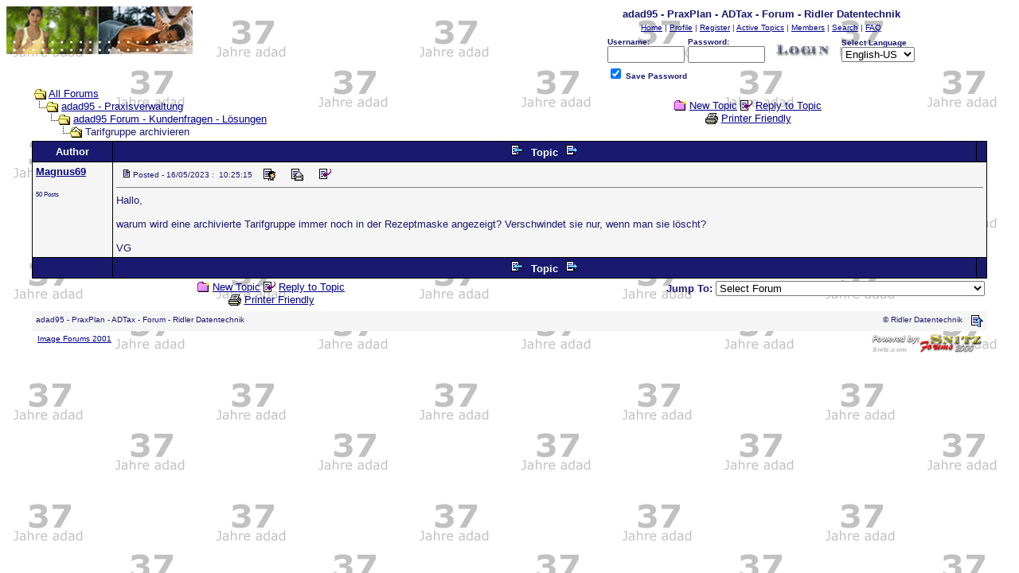

--- FILE ---
content_type: text/html
request_url: https://forum.adad95.de/topic.asp?TOPIC_ID=6386
body_size: 5702
content:
<!--INCLUDE FILE="LangMODS.asp"--><style type="text/css" >
body 
{ background-image: url("images/37JahreAdad.png");
}
    </style>
<html>

<head>
<title>adad95 - PraxPlan - ADTax - Forum - Ridler Datentechnik</title>
<meta http-equiv="refresh" content="0;url=/topic.asp?TOPIC_ID=6386">
<SCRIPT LANGUAGE="JavaScript">

<!--//
if (navigator.browserLanguage)
var blc = navigator.browserLanguage;
else
var blc = navigator.language;
//-->
<!--
 var snitzcookietag = "Snitz00Lang";
 var langcode;
 switch (blc.substr(0,2)) {
 case 'de':
 langcode='1031';
 break;
 case 'en-us':
 langcode='1033';
 break;
 default:
 langcode='1033';
}
 var resstr= snitzcookietag + '=' + langcode;
 var expiration_date = new Date ();
 expiration_date.setFullYear (expiration_date.getFullYear () + 1);
 expiration_date = expiration_date.toGMTString ();
 var strURL = escape('/');
 document.cookie = resstr + ';expires=' + expiration_date + '; ' + 'path=' + strURL + '; ';
 location.reload();
// -->
</SCRIPT>
</head>
<boby>
</boby>
</html>
<html>

<head>
<meta http-equiv="Content-Type" content="text/html; charset=ISO-8859-1">
<meta http-equiv="content-language" content="de">
<meta name="Language" content="German">
<title>adad95 - PraxPlan - ADTax - Forum - Ridler Datentechnik - Tarifgruppe archivieren</title>
<meta name="copyright" content="This Forum code is Copyright (C) 2000-06 Michael Anderson, Pierre Gorissen, Huw Reddick and Richard Kinser, Non-Forum Related code is Copyright (C) Ridler Datentechnik">
<meta name="author" content="Ridler Datentechnik">
<meta name="robots" content="all">
<meta name="revisit-after" content="1 days">
<meta name="keywords" content="Physiotherapieforum, Forum f�r Physiotherapeuten, Ergotherapieforum, Forum f�r Ergotherapeuten, Logop�dieforum, Forum f�r Logop�die, Forum f�r Masseure, Podologieforum, Forum f�r Podologen, Deutsches Physio- und Massageforum, adad95, ADTax, PraxPlan, eigene Kassenabrechnung nach �302, sonstige Leistungserbringer">
<meta name="description" content="Forum und Informationsplattform f�r Physiotherapeuten, Masseure, Ergotherapeuten, Logop�den und Podologen, Fragen und L�sungen zur Praxisverwaltung adad95, ADTax und praxplan, Diskussion und Anwenderaustausch">
<script language="JavaScript" type="text/javascript">
<!-- hide from JavaScript-challenged browsers
function openWindow(url) {
	popupWin = window.open(url,'new_page','width=400,height=400')
}
function openWindow2(url) {
	popupWin = window.open(url,'new_page','width=400,height=450')
}
function openWindow3(url) {
	popupWin = window.open(url,'new_page','width=400,height=450,scrollbars=yes')
}
function openWindow4(url) {
	popupWin = window.open(url,'new_page','width=400,height=525')
}
function openWindow5(url) {
	popupWin = window.open(url,'new_page','width=450,height=525,scrollbars=yes,toolbars=yes,menubar=yes,resizable=yes')
}
function openWindow6(url) {
	popupWin = window.open(url,'new_page','width=500,height=450,scrollbars=yes')
}
function openWindowHelp(url) {
	popupWin = window.open(url,'new_page','width=470,height=200,scrollbars=yes')
}
// done hiding -->
</script>
<style type="text/css">
<!--
a:link    {color:darkblue;text-decoration:underline}
a:visited {color:blue;text-decoration:underline}
a:hover   {color:red;text-decoration:underline}
a:active  {color:red;text-decoration:}
.spnMessageText a:link    {color:darkblue;text-decoration:underline}
.spnMessageText a:visited {color:blue;text-decoration:underline}
.spnMessageText a:hover   {color:red;text-decoration:underline}
.spnMessageText a:active  {color:red;text-decoration:underline}
.spnSearchHighlight {background-color:yellow}
input.radio {background:lightsteelblue;color:#000000}
-->
</style>
</head>

<body bgColor="white" text="midnightblue" link="darkblue" aLink="red" vLink="blue">
<a name="top"></a>

<table align="center" border="0" cellPadding="0" cellSpacing="0" width="100%">
  <tr>
    <td valign="top" width="50%"><a href="../banner.asp?ID=FORUM" tabindex="-1"><img src="images/Ridler_Datentechnik.gif" border="0" alt="adad95 - PraxPlan - ADTax - Forum - Ridler Datentechnik" title="adad95 - PraxPlan - ADTax - Forum - Ridler Datentechnik" /></a></td>
    <td align="center" valign="top" width="50%">
      <table border="0" cellPadding="2" cellSpacing="0">
        <tr>
          <td align="center"><font face="Verdana, Arial, Helvetica" size="2"><b>adad95 - PraxPlan - ADTax - Forum - Ridler Datentechnik</b></font></td>
        </tr>
        <tr>
          <td align="center"><font face="Verdana, Arial, Helvetica" size="1">
          <a href="https://www.adad95.de" onMouseOver="(window.status='Zur&uuml;ck zur Startseite'); return true" onMouseOut="(window.status=''); return true" tabindex="-1"><acronym title="Zur&uuml;ck zur Startseite">Startseite</acronym></a>
          |
          <a href="pop_profile.asp?mode=Edit" onMouseOver="(window.status='Ver&auml;ndern Sie Ihr pers&ouml;nliches Profil...'); return true" onMouseOut="(window.status=''); return true" tabindex="-1"><acronym title="Ver&auml;ndern Sie Ihr pers&ouml;nliches Profil...">Profil</acronym></a>
          |
          <a href="register.asp" onMouseOver="(window.status='Registrieren, um Beitr&auml;ge schreiben zu k&ouml;nnen...'); return true" onMouseOut="(window.status=''); return true" tabindex="-1"><acronym title="Registrieren, um Beitr&auml;ge schreiben zu k&ouml;nnen...">Registrieren</acronym></a>
          |
          <a href="active.asp" onMouseOver="(window.status='Hier sehen Sie, in welchen Themen neue Beitr&auml;ge seit Ihrem letzten Besuch erstellt wurden...'); return true" onMouseOut="(window.status=''); return true" tabindex="-1"><acronym title="Hier sehen Sie, in welchen Themen neue Beitr&auml;ge seit Ihrem letzten Besuch erstellt wurden...">Neue Beitr&auml;ge</acronym></a>
          |
          <a href="members.asp" onMouseOver="(window.status='Derzeitige Mitglieder dieses Forums...'); return true" onMouseOut="(window.status=''); return true" tabindex="-1"><acronym title="Derzeitige Mitglieder dieses Forums...">Mitglieder</acronym></a>
          |
          <a href="search.asp" onMouseOver="(window.status='Suche nach Schl&uuml;sselwort, Datum und/oder Name...'); return true" onMouseOut="(window.status=''); return true" tabindex="-1"><acronym title="Suche nach Schl&uuml;sselwort, Datum und/oder Name...">Suchen</acronym></a>
          |
          <a href="faq.asp" onMouseOver="(window.status='Antworten auf h&auml;ufig gestellte Fragen...'); return true" onMouseOut="(window.status=''); return true" tabindex="-1"><acronym title="Antworten auf h&auml;ufig gestellte Fragen...">FAQ</acronym></a>          </font></td>
        </tr>
        <form action="/topic.asp" method="post" id="form1" name="form1">
        <input type="hidden" name="Method_Type" value="login">
        <tr>
          <td align="center">
            <table>
              <tr>
                <td><font face="Verdana, Arial, Helvetica" size="1"><b>Benutzername:</b></font><br />
                <input type="text" name="Name" size="10" maxLength="25" value=""></td>
                <td><font face="Verdana, Arial, Helvetica" size="1"><b>Passwort:</b></font><br />
                <input type="password" name="Password" size="10" maxLength="25" value=""></td>
                <td valign="bottom">
                <input src="images/Lang1031button_login.gif" type="image" border="0" value="Login" id="submit1" name="Login">
                </td>
                <td>

<SCRIPT LANGUAGE="JavaScript">
<!--
function LangReload(myform) {
	var snitzcookietag = "Snitz00Lang";
	var langcode = myform.LanguageSelector.options[myform.LanguageSelector.selectedIndex].value;
	var resstr= snitzcookietag + '=' + langcode;
	var expiration_date = new Date ();
	expiration_date . setFullYear (expiration_date . getFullYear () + 1);
	expiration_date = expiration_date . toGMTString ();
	var strURL = escape('/');
	document.cookie = resstr + ';expires=' + expiration_date + '; ' + 'path=' + strURL + '; ';
	location.reload();
	return false;
}
// -->
</SCRIPT>

  <font face="Verdana, Arial, Helvetica" size="1"><b>Sprache w&auml;hlen</b></font><br />
<select class="" onChange="LangReload(this.form)" name="LanguageSelector" id="LanguageSelector">
   <option value="1031" selected>Deutsch-DE </option>
   <option value="1033"> English-US </option>
  </select>
                </td>
    </tr>
              <tr>
                <td colspan="4" align="left"><font face="Verdana, Arial, Helvetica" size="1">
                <input type="checkbox" name="SavePassWord" value="true" tabindex="-1" CHECKED><b> Passwort speichern</b></font></td>
              </tr>
            </table>
          </td>
        </tr>
        </form>
      </table>
    </td>
  </tr>
</table>
<table align="center" border="0" cellPadding="0" cellSpacing="0" width="95%">
  <tr>
    <td>
    <script language="JavaScript" type="text/javascript">
    <!--
    function unsub_confirm(link){
    	var where_to= confirm('M&ouml;chten Sie dieses Abonnement wirklich abbestellen?');
       if (where_to== true) {
       	popupWin = window.open(link,'new_page','width=400,height=400')
       }
    }
    //-->
    </script>
    <script language="JavaScript" type="text/javascript">
    function ChangePage(fnum){
    	if (fnum == 1) {
    		document.PageNum1.submit();
    	}
    	else {
    		document.PageNum2.submit();
    	}
    }
    </script>
    <script language="JavaScript" type="text/javascript">
    <!--
    function jumpTo(s) {if (s.selectedIndex != 0) location.href = s.options[s.selectedIndex].value;return 1;}
    // -->
    </script>
      <table border="0" width="100%">
        <tr>
          <td width="50%" align="left" nowrap><font face="Verdana, Arial, Helvetica" size="2">
          <img src="images/icon_folder_open.gif" width="15" height="15" border="0" alt="" title="" align="absmiddle" />&nbsp;<a href="default.asp">Alle Foren</a><br />
          <img src="images/icon_bar.gif" width="15" height="15" border="0" alt="" title="" align="absmiddle" /><img src="images/icon_folder_open.gif" width="15" height="15" border="0" alt="" title="" align="absmiddle" />&nbsp;<a href="default.asp?CAT_ID=18">adad95 - Praxisverwaltung</a><br />
          <img src="images/icon_blank.gif" width="15" height="15" border="0" alt="" title="" align="absmiddle" /><img src="images/icon_bar.gif" width="15" height="15" border="0" alt="" title="" align="absmiddle" /><img src="images/icon_folder_open.gif" width="15" height="15" border="0" alt="" title="" align="absmiddle" />&nbsp;<a href="forum.asp?FORUM_ID=40">adad95 Forum - Kundenfragen - L�sungen</a><br />
          <img src="images/icon_blank.gif" width="15" height="15" border="0" alt="" title="" align="absmiddle" /><img src="images/icon_blank.gif" width="15" height="15" border="0" alt="" title="" align="absmiddle" /><img src="images/icon_bar.gif" width="15" height="15" border="0" alt="" title="" align="absmiddle" /><img src="images/icon_folder_open_topic.gif" width="15" height="15" border="0" alt="" title="" align="absmiddle" />&nbsp;Tarifgruppe archivieren</font></td>
          <td align="center" width="50%">
          <font face="Verdana, Arial, Helvetica" size="2">
          <a href="post.asp?method=Topic&FORUM_ID=40"><img src="images/icon_folder_new_topic.gif" width="15" height="15" border="0" alt="" title="" align="absmiddle" /></a>&nbsp;<a href="post.asp?method=Topic&FORUM_ID=40">Neues Thema</a>
          <a href="post.asp?method=Reply&TOPIC_ID=6386&FORUM_ID=40"><img src="images/icon_reply_topic.gif" width="15" height="15" border="0" alt="" title="" align="absmiddle" /></a>&nbsp;<a href="post.asp?method=Reply&TOPIC_ID=6386&FORUM_ID=40">Auf Thema antworten</a>
          <br /><a href="JavaScript:openWindow5('pop_printer_friendly.asp?TOPIC_ID=6386')"><img src="images/icon_print.gif" width="16" height="17" border="0" alt="" title="" align="absmiddle" /></a>&nbsp;<a href="JavaScript:openWindow5('pop_printer_friendly.asp?TOPIC_ID=6386')">Drucken</a>
          </font></td>
        </tr>
      </table>
    </td>
  </tr>
</table>
<table align="center" border="0" cellPadding="0" cellSpacing="0" width="95%">
  <tr>
    <td>
      <table border="0" width="100%" cellspacing="0" cellpadding="0" align="center">
        <tr>
          <td bgcolor="black">
            <table border="0" width="100%" cellspacing="1" cellpadding="4">
              <tr>
                <td align="center" bgcolor="midnightblue" width="100" nowrap><b><font face="Verdana, Arial, Helvetica" size="2" color="mintcream">Autor</font></b></td>
                <td align="center" bgcolor="midnightblue" width="100%"><b><font face="Verdana, Arial, Helvetica" size="2" color="mintcream">
                <a href="topic.asp?TOPIC_ID=6354"><img src="images/icon_go_left.gif" width="15" height="15" border="0" alt="Vorheriges Thema" title="Vorheriges Thema" align="top" hspace="6" /></a><b><font face="Verdana, Arial, Helvetica" size="2" color="mintcream">&nbsp;Thema&nbsp;</font></b><a href="topic.asp?TOPIC_ID=6384"><img src="images/icon_go_right.gif" width="15" height="15" border="0" alt="N&auml;chstes Thema" title="N&auml;chstes Thema" align="top" hspace="6" /></a></font></b></td>
                <td align="right" bgcolor="midnightblue" nowrap><font face="Verdana, Arial, Helvetica" size="2">&nbsp;</font></td>
              </tr>
              <tr>
                <td bgcolor="whitesmoke" valign="top" width="100" nowrap>
                <p><font color="midnightblue" face="Verdana, Arial, Helvetica" size="2"><b><span class="spnMessageText"><a href="pop_profile.asp?mode=display&id=2041" title="Magnus69's Profil betrachten" onMouseOver="(window.status='Magnus69\'s Profil betrachten'); return true" onMouseOut="(window.status=''); return true">Magnus69</a></span></b></font><br />
                </p>
                <p>
                <font color="midnightblue" face="Verdana, Arial, Helvetica" size="1"><small>50 Beitr&auml;ge</small></font></p></td>
                <td bgcolor="whitesmoke" width="100%" colspan="2" valign="top">
                  <table width="100%" height="100%" border="0" cellspacing="0" cellpadding="0">
                    <tr>
                      <td valign="top">
                      <img src="images/icon_posticon.gif" width="15" height="15" border="0" alt="" title="" hspace="3" /><font color="midnightblue" face="Verdana, Arial, Helvetica" size="1">Gesendet am:&nbsp;-&nbsp;16/05/2023&nbsp;:&nbsp; 10:25:15</font>
                      &nbsp;<a href="pop_profile.asp?mode=display&id=2041"><img src="images/icon_profile.gif" width="15" height="15" border="0" alt="Profil ansehen" title="Profil ansehen" align="absmiddle" hspace="6" /></a>
                      &nbsp;<a href="JavaScript:openWindow('pop_mail.asp?id=2041')"><img src="images/icon_email.gif" width="15" height="15" border="0" alt="E-Mail an den Autor" title="E-Mail an den Autor" align="absmiddle" hspace="6" /></a>
                      &nbsp;<a href="post.asp?method=TopicQuote&TOPIC_ID=6386&FORUM_ID=40"><img src="images/icon_reply_topic.gif" width="15" height="15" border="0" alt="Antwort mit Zitat" title="Antwort mit Zitat" align="absmiddle" hspace="6" /></a>
                      <hr noshade size="1"></td>
                    </tr>
                    <tr>
                      <td valign="top" height="100%"><font face="Verdana, Arial, Helvetica" size="2" color="midnightblue"><span class="spnMessageText" id="msg"> Hallo,<br /><br />warum wird eine archivierte Tarifgruppe immer noch in der Rezeptmaske angezeigt? Verschwindet sie nur, wenn man sie l�scht?<br /><br />VG</span id="msg"></font></td>
                    </tr>
                  </table>
                </td>
              </tr>
              <tr>
                <td align="center" bgcolor="midnightblue" width="100" nowrap><b><font face="Verdana, Arial, Helvetica" size="2" color="mintcream">&nbsp;</font></b></td>
                <td align="center" bgcolor="midnightblue" width="100%"><b><font face="Verdana, Arial, Helvetica" size="2" color="mintcream">
                <a href="topic.asp?TOPIC_ID=6354"><img src="images/icon_go_left.gif" width="15" height="15" border="0" alt="Vorheriges Thema" title="Vorheriges Thema" align="top" hspace="6" /></a><b><font face="Verdana, Arial, Helvetica" size="2" color="mintcream">&nbsp;Thema&nbsp;</font></b><a href="topic.asp?TOPIC_ID=6384"><img src="images/icon_go_right.gif" width="15" height="15" border="0" alt="N&auml;chstes Thema" title="N&auml;chstes Thema" align="top" hspace="6" /></a></font></b></td>
                <td align="right" bgcolor="midnightblue" nowrap><font face="Verdana, Arial, Helvetica" size="2">&nbsp;</font></td>
              </tr>
            </table>
          </td>
        </tr>
      </table>
    </td>
  </tr>
</table>
<table align="center" border="0" cellPadding="0" cellSpacing="0" width="95%">
  <tr>
    <td>
      <table width="100%">
        <tr>
          <td align="center" valign="top" width="50%">
          <font face="Verdana, Arial, Helvetica" size="2">
          <a href="post.asp?method=Topic&FORUM_ID=40"><img src="images/icon_folder_new_topic.gif" width="15" height="15" border="0" alt="" title="" align="absmiddle" /></a>&nbsp;<a href="post.asp?method=Topic&FORUM_ID=40">Neues Thema</a>
          <a href="post.asp?method=Reply&TOPIC_ID=6386&FORUM_ID=40"><img src="images/icon_reply_topic.gif" width="15" height="15" border="0" alt="" title="" align="absmiddle" /></a>&nbsp;<a href="post.asp?method=Reply&TOPIC_ID=6386&FORUM_ID=40">Auf Thema antworten</a>
          <br /><a href="JavaScript:openWindow5('pop_printer_friendly.asp?TOPIC_ID=6386')"><img src="images/icon_print.gif" width="16" height="17" border="0" alt="" title="" align="absmiddle" /></a>&nbsp;<a href="JavaScript:openWindow5('pop_printer_friendly.asp?TOPIC_ID=6386')">Drucken</a>
          </font></td>
          <td align="right" valign="top" width="50%" nowrap>
          <!-- START JUMP TO -->
          <form name="Stuff">
          <font face="Verdana, Arial, Helvetica" size="2"><b>Springe zu:</b></font>
          <select name="SelectMenu" size="1" onchange="if(this.options[this.selectedIndex].value != '' ){ jumpTo(this) }">
          	<option value="">Forum w&auml;hlen</option>
          	<option value="default.asp?CAT_ID=18">adad95 - Praxisverwaltung</option>
          	<option value="forum.asp?FORUM_ID=25">&nbsp;&nbsp;&nbsp;&nbsp;&nbsp;&nbsp;adad95 Forum - Hotline</option>
          	<option value="forum.asp?FORUM_ID=41">&nbsp;&nbsp;&nbsp;&nbsp;&nbsp;&nbsp;adad95 Videohilfen</option>
          	<option value="forum.asp?FORUM_ID=40">&nbsp;&nbsp;&nbsp;&nbsp;&nbsp;&nbsp;adad95 Forum - Kundenfragen - L�sungen</option>
          	<option value="forum.asp?FORUM_ID=39">&nbsp;&nbsp;&nbsp;&nbsp;&nbsp;&nbsp;adad95 Verbesserungsvorschl�ge</option>
          	<option value="forum.asp?FORUM_ID=36">&nbsp;&nbsp;&nbsp;&nbsp;&nbsp;&nbsp;adad95 Mitgliedsverwaltung</option>
          	<option value="forum.asp?FORUM_ID=27">&nbsp;&nbsp;&nbsp;&nbsp;&nbsp;&nbsp;Tarifupdates</option>
          	<option value="forum.asp?FORUM_ID=30">&nbsp;&nbsp;&nbsp;&nbsp;&nbsp;&nbsp;Kostentr�geradressen ohne DTA</option>
          	<option value="forum.asp?FORUM_ID=29">&nbsp;&nbsp;&nbsp;&nbsp;&nbsp;&nbsp;Lob und Tadel</option>
          	<option value="default.asp?CAT_ID=26">adad95 - Praxisverwaltung  Version 2012</option>
          	<option value="forum.asp?FORUM_ID=37">&nbsp;&nbsp;&nbsp;&nbsp;&nbsp;&nbsp;adad95 2012 Beta</option>
          	<option value="forum.asp?FORUM_ID=24">&nbsp;&nbsp;&nbsp;&nbsp;&nbsp;&nbsp;adad95 2012 Forum - Kundenfragen - L�sungen</option>
          	<option value="forum.asp?FORUM_ID=26">&nbsp;&nbsp;&nbsp;&nbsp;&nbsp;&nbsp;adad95 2012 Verbesserungsvorschl�ge</option>
          	<option value="default.asp?CAT_ID=11">ADTax - �302 Abrechnung pur</option>
          	<option value="forum.asp?FORUM_ID=17">&nbsp;&nbsp;&nbsp;&nbsp;&nbsp;&nbsp;ADTax Hotline</option>
          	<option value="forum.asp?FORUM_ID=42">&nbsp;&nbsp;&nbsp;&nbsp;&nbsp;&nbsp;ADTax Forum - Kundenfragen - L�sungen</option>
          	<option value="forum.asp?FORUM_ID=16">&nbsp;&nbsp;&nbsp;&nbsp;&nbsp;&nbsp;ADTax Vertragsfragen zu Kauf- und Servicevertrag</option>
          	<option value="default.asp?CAT_ID=4">Eigene Kassenabrechnung</option>
          	<option value="forum.asp?FORUM_ID=2">&nbsp;&nbsp;&nbsp;&nbsp;&nbsp;&nbsp;Fragen zur eigenen Abrechnung</option>
          	<option value="default.asp?CAT_ID=23">PraxPlan als eigenst�ndige L�sung (nicht adad95)</option>
          	<option value="forum.asp?FORUM_ID=31">&nbsp;&nbsp;&nbsp;&nbsp;&nbsp;&nbsp;PraxPlan Hotline</option>
          	<option value="forum.asp?FORUM_ID=32">&nbsp;&nbsp;&nbsp;&nbsp;&nbsp;&nbsp;PraxPlan Kundenforum</option>
          	<option value="forum.asp?FORUM_ID=33">&nbsp;&nbsp;&nbsp;&nbsp;&nbsp;&nbsp;PraxPlan Verbesserungsvorschl�ge</option>
          	<option value="default.asp?CAT_ID=6">Allgemeine Themen</option>
          	<option value="forum.asp?FORUM_ID=14">&nbsp;&nbsp;&nbsp;&nbsp;&nbsp;&nbsp;Neue HMR ab 01.07.2004</option>
          	<option value="forum.asp?FORUM_ID=12">&nbsp;&nbsp;&nbsp;&nbsp;&nbsp;&nbsp;An- und Verkauf</option>
          	<option value="forum.asp?FORUM_ID=11">&nbsp;&nbsp;&nbsp;&nbsp;&nbsp;&nbsp;Stellenangebote</option>
          	<option value="forum.asp?FORUM_ID=21">&nbsp;&nbsp;&nbsp;&nbsp;&nbsp;&nbsp;Urteile</option>
          	<option value="default.asp?CAT_ID=30">30 Jahre - 30 Tage - 30 Euro Aktion</option>
          	<option value="forum.asp?FORUM_ID=43">&nbsp;&nbsp;&nbsp;&nbsp;&nbsp;&nbsp;30 Jahre - 30 Tage - 30 Euro</option>
          	<option value="default.asp?CAT_ID=24">20 Jahre - 20 Tage - 20 Euro Aktion</option>
          	<option value="forum.asp?FORUM_ID=34">&nbsp;&nbsp;&nbsp;&nbsp;&nbsp;&nbsp;H�ufig gestellte Fragen zum Jubil�umsangebot</option>
          	<option value="default.asp?CAT_ID=1">adad95 - Praxisverwaltung - 4.x</option>
          	<option value="forum.asp?FORUM_ID=18">&nbsp;&nbsp;&nbsp;&nbsp;&nbsp;&nbsp;W�nsche und Vorschl�ge</option>
          	<option value="forum.asp?FORUM_ID=19">&nbsp;&nbsp;&nbsp;&nbsp;&nbsp;&nbsp;Tarifupdates</option>
          	<option value="forum.asp?FORUM_ID=23">&nbsp;&nbsp;&nbsp;&nbsp;&nbsp;&nbsp;Jahreswechsel 2005 - 2006</option>
          	<option value="forum.asp?FORUM_ID=20">&nbsp;&nbsp;&nbsp;&nbsp;&nbsp;&nbsp;Jahreswechsel 2004 - 2005</option>
          	<option value="forum.asp?FORUM_ID=9">&nbsp;&nbsp;&nbsp;&nbsp;&nbsp;&nbsp;Hotline allgemein</option>
          	<option value="forum.asp?FORUM_ID=15">&nbsp;&nbsp;&nbsp;&nbsp;&nbsp;&nbsp;Hotline aktuell</option>
          	<option value="forum.asp?FORUM_ID=1">&nbsp;&nbsp;&nbsp;&nbsp;&nbsp;&nbsp;adad95 Forum</option>
          	<option value="default.asp?CAT_ID=5">Witziges</option>
          	<option value="forum.asp?FORUM_ID=13">&nbsp;&nbsp;&nbsp;&nbsp;&nbsp;&nbsp;Was zum schmunzeln</option>
          	<option value="">&nbsp;--------------------</option>
          	<option value="https://www.adad95.de">Startseite</option>
          	<option value="active.asp">Neue Beitr&auml;ge</option>
          	<option value="faq.asp">F A Q</option>
          	<option value="members.asp">Mitglieder</option>
          	<option value="search.asp">Suchen</option>
          </select>
          </form>
          <!-- END JUMP TO -->
          </td>
        </tr>
      </table>
    </td>
  </tr>
</table>
<table width="95%" align="center" border="0" bgcolor="whitesmoke" cellpadding="0" cellspacing="1">
  <tr>
    <td>
      <table border="0" width="100%" align="center" cellpadding="4" cellspacing="0">
        <tr>
          <td bgcolor="whitesmoke" align="left" valign="top" nowrap><font face="Verdana, Arial, Helvetica" size="1" color="midnightblue">adad95 - PraxPlan - ADTax - Forum - Ridler Datentechnik</font></td>
          <td bgcolor="whitesmoke" align="right" valign="top" nowrap><font face="Verdana, Arial, Helvetica" size="1" color="midnightblue">&copy; Ridler Datentechnik</font></td>
          <td bgcolor="whitesmoke" width="10" nowrap><a href="#top" onMouseOver="(window.status='Zur&uuml;ck an den Seitenanfang...'); return true" onMouseOut="(window.status=''); return true" tabindex="-1"><img src="images/icon_go_up.gif" width="15" height="15" border="0" alt="Zum Anfang der Seite" title="Zum Anfang der Seite" align="right" /></a></td>
        </tr>
      </table>
    </td>
  </tr>
</table>
<table border="0" width="95%" align="center" cellpadding="4" cellspacing="0">
  <tr valign="top">
    <td width="33%" align="left"><font face="Verdana, Arial, Helvetica" size="1">
    &nbsp;<a href="http://www.forums2001.ca" target="_blank" tabindex="-1"><acronym title="Modded By: Image Forums 2001 
Version: 3.4.06 Multi-Language V2">Image Forums 2001</acronym></a></font></td>
    <td width="33%" align="right"><font face="Verdana, Arial, Helvetica" size="1"><a href="http://forum.snitz.com" target="_blank" tabindex="-1"><acronym title="Powered By: Snitz Forums 2000 Version 3.4.06"><img src="images/logo_powered_by.gif" border="0" alt="Powered By: Snitz Forums 2000 Version 3.4.06" title="Powered By: Snitz Forums 2000 Version 3.4.06" /></acronym></a></font></td>
  </tr>
</table>
</body>
</html>


--- FILE ---
content_type: text/html
request_url: https://forum.adad95.de/topic.asp?TOPIC_ID=6386
body_size: 5341
content:
<!--INCLUDE FILE="LangMODS.asp"--><style type="text/css" >
body 
{ background-image: url("images/37JahreAdad.png");
}
    </style>
<html>

<head>
<meta http-equiv="Content-Type" content="text/html; charset=ISO-8859-1">
<meta http-equiv="content-language" content="de">
<meta name="Language" content="German">
<title>adad95 - PraxPlan - ADTax - Forum - Ridler Datentechnik - Tarifgruppe archivieren</title>
<meta name="copyright" content="This Forum code is Copyright (C) 2000-06 Michael Anderson, Pierre Gorissen, Huw Reddick and Richard Kinser, Non-Forum Related code is Copyright (C) Ridler Datentechnik">
<meta name="author" content="Ridler Datentechnik">
<meta name="robots" content="all">
<meta name="revisit-after" content="1 days">
<meta name="keywords" content="Physiotherapieforum, Forum für Physiotherapeuten, Ergotherapieforum, Forum für Ergotherapeuten, Logopädieforum, Forum für Logopädie, Forum für Masseure, Podologieforum, Forum für Podologen, Deutsches Physio- und Massageforum, adad95, ADTax, PraxPlan, eigene Kassenabrechnung nach §302, sonstige Leistungserbringer">
<meta name="description" content="Forum und Informationsplattform für Physiotherapeuten, Masseure, Ergotherapeuten, Logopäden und Podologen, Fragen und Lösungen zur Praxisverwaltung adad95, ADTax und praxplan, Diskussion und Anwenderaustausch">
<script language="JavaScript" type="text/javascript">
<!-- hide from JavaScript-challenged browsers
function openWindow(url) {
	popupWin = window.open(url,'new_page','width=400,height=400')
}
function openWindow2(url) {
	popupWin = window.open(url,'new_page','width=400,height=450')
}
function openWindow3(url) {
	popupWin = window.open(url,'new_page','width=400,height=450,scrollbars=yes')
}
function openWindow4(url) {
	popupWin = window.open(url,'new_page','width=400,height=525')
}
function openWindow5(url) {
	popupWin = window.open(url,'new_page','width=450,height=525,scrollbars=yes,toolbars=yes,menubar=yes,resizable=yes')
}
function openWindow6(url) {
	popupWin = window.open(url,'new_page','width=500,height=450,scrollbars=yes')
}
function openWindowHelp(url) {
	popupWin = window.open(url,'new_page','width=470,height=200,scrollbars=yes')
}
// done hiding -->
</script>
<style type="text/css">
<!--
a:link    {color:darkblue;text-decoration:underline}
a:visited {color:blue;text-decoration:underline}
a:hover   {color:red;text-decoration:underline}
a:active  {color:red;text-decoration:}
.spnMessageText a:link    {color:darkblue;text-decoration:underline}
.spnMessageText a:visited {color:blue;text-decoration:underline}
.spnMessageText a:hover   {color:red;text-decoration:underline}
.spnMessageText a:active  {color:red;text-decoration:underline}
.spnSearchHighlight {background-color:yellow}
input.radio {background:lightsteelblue;color:#000000}
-->
</style>
</head>

<body bgColor="white" text="midnightblue" link="darkblue" aLink="red" vLink="blue">
<a name="top"></a>

<table align="center" border="0" cellPadding="0" cellSpacing="0" width="100%">
  <tr>
    <td valign="top" width="50%"><a href="../banner.asp?ID=FORUM" tabindex="-1"><img src="images/Ridler_Datentechnik.gif" border="0" alt="adad95 - PraxPlan - ADTax - Forum - Ridler Datentechnik" title="adad95 - PraxPlan - ADTax - Forum - Ridler Datentechnik" /></a></td>
    <td align="center" valign="top" width="50%">
      <table border="0" cellPadding="2" cellSpacing="0">
        <tr>
          <td align="center"><font face="Verdana, Arial, Helvetica" size="2"><b>adad95 - PraxPlan - ADTax - Forum - Ridler Datentechnik</b></font></td>
        </tr>
        <tr>
          <td align="center"><font face="Verdana, Arial, Helvetica" size="1">
          <a href="https://www.adad95.de" onMouseOver="(window.status='Homepage'); return true" onMouseOut="(window.status=''); return true" tabindex="-1"><acronym title="Homepage">Home</acronym></a>
          |
          <a href="pop_profile.asp?mode=Edit" onMouseOver="(window.status='Edit your personal profile...'); return true" onMouseOut="(window.status=''); return true" tabindex="-1"><acronym title="Edit your personal profile...">Profile</acronym></a>
          |
          <a href="register.asp" onMouseOver="(window.status='Register to post to our forum...'); return true" onMouseOut="(window.status=''); return true" tabindex="-1"><acronym title="Register to post to our forum...">Register</acronym></a>
          |
          <a href="active.asp" onMouseOver="(window.status='See what topics have been active since your last visit...'); return true" onMouseOut="(window.status=''); return true" tabindex="-1"><acronym title="See what topics have been active since your last visit...">Active Topics</acronym></a>
          |
          <a href="members.asp" onMouseOver="(window.status='Current members of these forums...'); return true" onMouseOut="(window.status=''); return true" tabindex="-1"><acronym title="Current members of these forums...">Members</acronym></a>
          |
          <a href="search.asp" onMouseOver="(window.status='Perform a search by keyword, date, and/or name...'); return true" onMouseOut="(window.status=''); return true" tabindex="-1"><acronym title="Perform a search by keyword, date, and/or name...">Search</acronym></a>
          |
          <a href="faq.asp" onMouseOver="(window.status='Answers to Frequently Asked Questions...'); return true" onMouseOut="(window.status=''); return true" tabindex="-1"><acronym title="Answers to Frequently Asked Questions...">FAQ</acronym></a>          </font></td>
        </tr>
        <form action="/topic.asp" method="post" id="form1" name="form1">
        <input type="hidden" name="Method_Type" value="login">
        <tr>
          <td align="center">
            <table>
              <tr>
                <td><font face="Verdana, Arial, Helvetica" size="1"><b>Username:</b></font><br />
                <input type="text" name="Name" size="10" maxLength="25" value=""></td>
                <td><font face="Verdana, Arial, Helvetica" size="1"><b>Password:</b></font><br />
                <input type="password" name="Password" size="10" maxLength="25" value=""></td>
                <td valign="bottom">
                <input src="images/lang1033button_login.gif" type="image" border="0" value="Login" id="submit1" name="Login">
                </td>
                <td>

<SCRIPT LANGUAGE="JavaScript">
<!--
function LangReload(myform) {
	var snitzcookietag = "Snitz00Lang";
	var langcode = myform.LanguageSelector.options[myform.LanguageSelector.selectedIndex].value;
	var resstr= snitzcookietag + '=' + langcode;
	var expiration_date = new Date ();
	expiration_date . setFullYear (expiration_date . getFullYear () + 1);
	expiration_date = expiration_date . toGMTString ();
	var strURL = escape('/');
	document.cookie = resstr + ';expires=' + expiration_date + '; ' + 'path=' + strURL + '; ';
	location.reload();
	return false;
}
// -->
</SCRIPT>

  <font face="Verdana, Arial, Helvetica" size="1"><b>Select Language</b></font><br />
<select class="" onChange="LangReload(this.form)" name="LanguageSelector" id="LanguageSelector">
   <option value="1033" selected>English-US </option>
   <option value="1031"> Deutsch-DE </option>
  </select>
                </td>
    </tr>
              <tr>
                <td colspan="4" align="left"><font face="Verdana, Arial, Helvetica" size="1">
                <input type="checkbox" name="SavePassWord" value="true" tabindex="-1" CHECKED><b> Save Password</b></font></td>
              </tr>
            </table>
          </td>
        </tr>
        </form>
      </table>
    </td>
  </tr>
</table>
<table align="center" border="0" cellPadding="0" cellSpacing="0" width="95%">
  <tr>
    <td>
    <script language="JavaScript" type="text/javascript">
    <!--
    function unsub_confirm(link){
    	var where_to= confirm('Do you really want to Unsubscribe?');
       if (where_to== true) {
       	popupWin = window.open(link,'new_page','width=400,height=400')
       }
    }
    //-->
    </script>
    <script language="JavaScript" type="text/javascript">
    function ChangePage(fnum){
    	if (fnum == 1) {
    		document.PageNum1.submit();
    	}
    	else {
    		document.PageNum2.submit();
    	}
    }
    </script>
    <script language="JavaScript" type="text/javascript">
    <!--
    function jumpTo(s) {if (s.selectedIndex != 0) location.href = s.options[s.selectedIndex].value;return 1;}
    // -->
    </script>
      <table border="0" width="100%">
        <tr>
          <td width="50%" align="left" nowrap><font face="Verdana, Arial, Helvetica" size="2">
          <img src="images/icon_folder_open.gif" width="15" height="15" border="0" alt="" title="" align="absmiddle" />&nbsp;<a href="default.asp">All Forums</a><br />
          <img src="images/icon_bar.gif" width="15" height="15" border="0" alt="" title="" align="absmiddle" /><img src="images/icon_folder_open.gif" width="15" height="15" border="0" alt="" title="" align="absmiddle" />&nbsp;<a href="default.asp?CAT_ID=18">adad95 - Praxisverwaltung</a><br />
          <img src="images/icon_blank.gif" width="15" height="15" border="0" alt="" title="" align="absmiddle" /><img src="images/icon_bar.gif" width="15" height="15" border="0" alt="" title="" align="absmiddle" /><img src="images/icon_folder_open.gif" width="15" height="15" border="0" alt="" title="" align="absmiddle" />&nbsp;<a href="forum.asp?FORUM_ID=40">adad95 Forum - Kundenfragen - Lösungen</a><br />
          <img src="images/icon_blank.gif" width="15" height="15" border="0" alt="" title="" align="absmiddle" /><img src="images/icon_blank.gif" width="15" height="15" border="0" alt="" title="" align="absmiddle" /><img src="images/icon_bar.gif" width="15" height="15" border="0" alt="" title="" align="absmiddle" /><img src="images/icon_folder_open_topic.gif" width="15" height="15" border="0" alt="" title="" align="absmiddle" />&nbsp;Tarifgruppe archivieren</font></td>
          <td align="center" width="50%">
          <font face="Verdana, Arial, Helvetica" size="2">
          <a href="post.asp?method=Topic&FORUM_ID=40"><img src="images/icon_folder_new_topic.gif" width="15" height="15" border="0" alt="" title="" align="absmiddle" /></a>&nbsp;<a href="post.asp?method=Topic&FORUM_ID=40">New Topic</a>
          <a href="post.asp?method=Reply&TOPIC_ID=6386&FORUM_ID=40"><img src="images/icon_reply_topic.gif" width="15" height="15" border="0" alt="" title="" align="absmiddle" /></a>&nbsp;<a href="post.asp?method=Reply&TOPIC_ID=6386&FORUM_ID=40">Reply to Topic</a>
          <br /><a href="JavaScript:openWindow5('pop_printer_friendly.asp?TOPIC_ID=6386')"><img src="images/icon_print.gif" width="16" height="17" border="0" alt="" title="" align="absmiddle" /></a>&nbsp;<a href="JavaScript:openWindow5('pop_printer_friendly.asp?TOPIC_ID=6386')">Printer Friendly</a>
          </font></td>
        </tr>
      </table>
    </td>
  </tr>
</table>
<table align="center" border="0" cellPadding="0" cellSpacing="0" width="95%">
  <tr>
    <td>
      <table border="0" width="100%" cellspacing="0" cellpadding="0" align="center">
        <tr>
          <td bgcolor="black">
            <table border="0" width="100%" cellspacing="1" cellpadding="4">
              <tr>
                <td align="center" bgcolor="midnightblue" width="100" nowrap><b><font face="Verdana, Arial, Helvetica" size="2" color="mintcream">Author</font></b></td>
                <td align="center" bgcolor="midnightblue" width="100%"><b><font face="Verdana, Arial, Helvetica" size="2" color="mintcream">
                <a href="topic.asp?TOPIC_ID=6354"><img src="images/icon_go_left.gif" width="15" height="15" border="0" alt="Previous Topic" title="Previous Topic" align="top" hspace="6" /></a><b><font face="Verdana, Arial, Helvetica" size="2" color="mintcream">&nbsp;Topic&nbsp;</font></b><a href="topic.asp?TOPIC_ID=6384"><img src="images/icon_go_right.gif" width="15" height="15" border="0" alt="Next Topic" title="Next Topic" align="top" hspace="6" /></a></font></b></td>
                <td align="right" bgcolor="midnightblue" nowrap><font face="Verdana, Arial, Helvetica" size="2">&nbsp;</font></td>
              </tr>
              <tr>
                <td bgcolor="whitesmoke" valign="top" width="100" nowrap>
                <p><font color="midnightblue" face="Verdana, Arial, Helvetica" size="2"><b><span class="spnMessageText"><a href="pop_profile.asp?mode=display&id=2041" title="View Magnus69's Profile" onMouseOver="(window.status='View Magnus69\'s Profile'); return true" onMouseOut="(window.status=''); return true">Magnus69</a></span></b></font><br />
                </p>
                <p>
                <font color="midnightblue" face="Verdana, Arial, Helvetica" size="1"><small>50 Posts</small></font></p></td>
                <td bgcolor="whitesmoke" width="100%" colspan="2" valign="top">
                  <table width="100%" height="100%" border="0" cellspacing="0" cellpadding="0">
                    <tr>
                      <td valign="top">
                      <img src="images/icon_posticon.gif" width="15" height="15" border="0" alt="" title="" hspace="3" /><font color="midnightblue" face="Verdana, Arial, Helvetica" size="1">Posted&nbsp;-&nbsp;16/05/2023&nbsp;:&nbsp; 10:25:15</font>
                      &nbsp;<a href="pop_profile.asp?mode=display&id=2041"><img src="images/icon_profile.gif" width="15" height="15" border="0" alt="Show Profile" title="Show Profile" align="absmiddle" hspace="6" /></a>
                      &nbsp;<a href="JavaScript:openWindow('pop_mail.asp?id=2041')"><img src="images/icon_email.gif" width="15" height="15" border="0" alt="Email Poster" title="Email Poster" align="absmiddle" hspace="6" /></a>
                      &nbsp;<a href="post.asp?method=TopicQuote&TOPIC_ID=6386&FORUM_ID=40"><img src="images/icon_reply_topic.gif" width="15" height="15" border="0" alt="Reply with Quote" title="Reply with Quote" align="absmiddle" hspace="6" /></a>
                      <hr noshade size="1"></td>
                    </tr>
                    <tr>
                      <td valign="top" height="100%"><font face="Verdana, Arial, Helvetica" size="2" color="midnightblue"><span class="spnMessageText" id="msg"> Hallo,<br /><br />warum wird eine archivierte Tarifgruppe immer noch in der Rezeptmaske angezeigt? Verschwindet sie nur, wenn man sie löscht?<br /><br />VG</span id="msg"></font></td>
                    </tr>
                  </table>
                </td>
              </tr>
              <tr>
                <td align="center" bgcolor="midnightblue" width="100" nowrap><b><font face="Verdana, Arial, Helvetica" size="2" color="mintcream">&nbsp;</font></b></td>
                <td align="center" bgcolor="midnightblue" width="100%"><b><font face="Verdana, Arial, Helvetica" size="2" color="mintcream">
                <a href="topic.asp?TOPIC_ID=6354"><img src="images/icon_go_left.gif" width="15" height="15" border="0" alt="Previous Topic" title="Previous Topic" align="top" hspace="6" /></a><b><font face="Verdana, Arial, Helvetica" size="2" color="mintcream">&nbsp;Topic&nbsp;</font></b><a href="topic.asp?TOPIC_ID=6384"><img src="images/icon_go_right.gif" width="15" height="15" border="0" alt="Next Topic" title="Next Topic" align="top" hspace="6" /></a></font></b></td>
                <td align="right" bgcolor="midnightblue" nowrap><font face="Verdana, Arial, Helvetica" size="2">&nbsp;</font></td>
              </tr>
            </table>
          </td>
        </tr>
      </table>
    </td>
  </tr>
</table>
<table align="center" border="0" cellPadding="0" cellSpacing="0" width="95%">
  <tr>
    <td>
      <table width="100%">
        <tr>
          <td align="center" valign="top" width="50%">
          <font face="Verdana, Arial, Helvetica" size="2">
          <a href="post.asp?method=Topic&FORUM_ID=40"><img src="images/icon_folder_new_topic.gif" width="15" height="15" border="0" alt="" title="" align="absmiddle" /></a>&nbsp;<a href="post.asp?method=Topic&FORUM_ID=40">New Topic</a>
          <a href="post.asp?method=Reply&TOPIC_ID=6386&FORUM_ID=40"><img src="images/icon_reply_topic.gif" width="15" height="15" border="0" alt="" title="" align="absmiddle" /></a>&nbsp;<a href="post.asp?method=Reply&TOPIC_ID=6386&FORUM_ID=40">Reply to Topic</a>
          <br /><a href="JavaScript:openWindow5('pop_printer_friendly.asp?TOPIC_ID=6386')"><img src="images/icon_print.gif" width="16" height="17" border="0" alt="" title="" align="absmiddle" /></a>&nbsp;<a href="JavaScript:openWindow5('pop_printer_friendly.asp?TOPIC_ID=6386')">Printer Friendly</a>
          </font></td>
          <td align="right" valign="top" width="50%" nowrap>
          <!-- START JUMP TO -->
          <form name="Stuff">
          <font face="Verdana, Arial, Helvetica" size="2"><b>Jump To:</b></font>
          <select name="SelectMenu" size="1" onchange="if(this.options[this.selectedIndex].value != '' ){ jumpTo(this) }">
          	<option value="">Select Forum</option>
          	<option value="default.asp?CAT_ID=18">adad95 - Praxisverwaltung</option>
          	<option value="forum.asp?FORUM_ID=25">&nbsp;&nbsp;&nbsp;&nbsp;&nbsp;&nbsp;adad95 Forum - Hotline</option>
          	<option value="forum.asp?FORUM_ID=41">&nbsp;&nbsp;&nbsp;&nbsp;&nbsp;&nbsp;adad95 Videohilfen</option>
          	<option value="forum.asp?FORUM_ID=40">&nbsp;&nbsp;&nbsp;&nbsp;&nbsp;&nbsp;adad95 Forum - Kundenfragen - Lösungen</option>
          	<option value="forum.asp?FORUM_ID=39">&nbsp;&nbsp;&nbsp;&nbsp;&nbsp;&nbsp;adad95 Verbesserungsvorschläge</option>
          	<option value="forum.asp?FORUM_ID=36">&nbsp;&nbsp;&nbsp;&nbsp;&nbsp;&nbsp;adad95 Mitgliedsverwaltung</option>
          	<option value="forum.asp?FORUM_ID=27">&nbsp;&nbsp;&nbsp;&nbsp;&nbsp;&nbsp;Tarifupdates</option>
          	<option value="forum.asp?FORUM_ID=30">&nbsp;&nbsp;&nbsp;&nbsp;&nbsp;&nbsp;Kostenträgeradressen ohne DTA</option>
          	<option value="forum.asp?FORUM_ID=29">&nbsp;&nbsp;&nbsp;&nbsp;&nbsp;&nbsp;Lob und Tadel</option>
          	<option value="default.asp?CAT_ID=26">adad95 - Praxisverwaltung  Version 2012</option>
          	<option value="forum.asp?FORUM_ID=37">&nbsp;&nbsp;&nbsp;&nbsp;&nbsp;&nbsp;adad95 2012 Beta</option>
          	<option value="forum.asp?FORUM_ID=24">&nbsp;&nbsp;&nbsp;&nbsp;&nbsp;&nbsp;adad95 2012 Forum - Kundenfragen - Lösungen</option>
          	<option value="forum.asp?FORUM_ID=26">&nbsp;&nbsp;&nbsp;&nbsp;&nbsp;&nbsp;adad95 2012 Verbesserungsvorschläge</option>
          	<option value="default.asp?CAT_ID=11">ADTax - §302 Abrechnung pur</option>
          	<option value="forum.asp?FORUM_ID=17">&nbsp;&nbsp;&nbsp;&nbsp;&nbsp;&nbsp;ADTax Hotline</option>
          	<option value="forum.asp?FORUM_ID=42">&nbsp;&nbsp;&nbsp;&nbsp;&nbsp;&nbsp;ADTax Forum - Kundenfragen - Lösungen</option>
          	<option value="forum.asp?FORUM_ID=16">&nbsp;&nbsp;&nbsp;&nbsp;&nbsp;&nbsp;ADTax Vertragsfragen zu Kauf- und Servicevertrag</option>
          	<option value="default.asp?CAT_ID=4">Eigene Kassenabrechnung</option>
          	<option value="forum.asp?FORUM_ID=2">&nbsp;&nbsp;&nbsp;&nbsp;&nbsp;&nbsp;Fragen zur eigenen Abrechnung</option>
          	<option value="default.asp?CAT_ID=23">PraxPlan als eigenständige Lösung (nicht adad95)</option>
          	<option value="forum.asp?FORUM_ID=31">&nbsp;&nbsp;&nbsp;&nbsp;&nbsp;&nbsp;PraxPlan Hotline</option>
          	<option value="forum.asp?FORUM_ID=32">&nbsp;&nbsp;&nbsp;&nbsp;&nbsp;&nbsp;PraxPlan Kundenforum</option>
          	<option value="forum.asp?FORUM_ID=33">&nbsp;&nbsp;&nbsp;&nbsp;&nbsp;&nbsp;PraxPlan Verbesserungsvorschläge</option>
          	<option value="default.asp?CAT_ID=6">Allgemeine Themen</option>
          	<option value="forum.asp?FORUM_ID=14">&nbsp;&nbsp;&nbsp;&nbsp;&nbsp;&nbsp;Neue HMR ab 01.07.2004</option>
          	<option value="forum.asp?FORUM_ID=12">&nbsp;&nbsp;&nbsp;&nbsp;&nbsp;&nbsp;An- und Verkauf</option>
          	<option value="forum.asp?FORUM_ID=11">&nbsp;&nbsp;&nbsp;&nbsp;&nbsp;&nbsp;Stellenangebote</option>
          	<option value="forum.asp?FORUM_ID=21">&nbsp;&nbsp;&nbsp;&nbsp;&nbsp;&nbsp;Urteile</option>
          	<option value="default.asp?CAT_ID=30">30 Jahre - 30 Tage - 30 Euro Aktion</option>
          	<option value="forum.asp?FORUM_ID=43">&nbsp;&nbsp;&nbsp;&nbsp;&nbsp;&nbsp;30 Jahre - 30 Tage - 30 Euro</option>
          	<option value="default.asp?CAT_ID=24">20 Jahre - 20 Tage - 20 Euro Aktion</option>
          	<option value="forum.asp?FORUM_ID=34">&nbsp;&nbsp;&nbsp;&nbsp;&nbsp;&nbsp;Häufig gestellte Fragen zum Jubiläumsangebot</option>
          	<option value="default.asp?CAT_ID=1">adad95 - Praxisverwaltung - 4.x</option>
          	<option value="forum.asp?FORUM_ID=18">&nbsp;&nbsp;&nbsp;&nbsp;&nbsp;&nbsp;Wünsche und Vorschläge</option>
          	<option value="forum.asp?FORUM_ID=19">&nbsp;&nbsp;&nbsp;&nbsp;&nbsp;&nbsp;Tarifupdates</option>
          	<option value="forum.asp?FORUM_ID=23">&nbsp;&nbsp;&nbsp;&nbsp;&nbsp;&nbsp;Jahreswechsel 2005 - 2006</option>
          	<option value="forum.asp?FORUM_ID=20">&nbsp;&nbsp;&nbsp;&nbsp;&nbsp;&nbsp;Jahreswechsel 2004 - 2005</option>
          	<option value="forum.asp?FORUM_ID=9">&nbsp;&nbsp;&nbsp;&nbsp;&nbsp;&nbsp;Hotline allgemein</option>
          	<option value="forum.asp?FORUM_ID=15">&nbsp;&nbsp;&nbsp;&nbsp;&nbsp;&nbsp;Hotline aktuell</option>
          	<option value="forum.asp?FORUM_ID=1">&nbsp;&nbsp;&nbsp;&nbsp;&nbsp;&nbsp;adad95 Forum</option>
          	<option value="default.asp?CAT_ID=5">Witziges</option>
          	<option value="forum.asp?FORUM_ID=13">&nbsp;&nbsp;&nbsp;&nbsp;&nbsp;&nbsp;Was zum schmunzeln</option>
          	<option value="">&nbsp;--------------------</option>
          	<option value="https://www.adad95.de">Home</option>
          	<option value="active.asp">Active Topics</option>
          	<option value="faq.asp">Frequently Asked Questions</option>
          	<option value="members.asp">Member Information</option>
          	<option value="search.asp">Search Page</option>
          </select>
          </form>
          <!-- END JUMP TO -->
          </td>
        </tr>
      </table>
    </td>
  </tr>
</table>
<table width="95%" align="center" border="0" bgcolor="whitesmoke" cellpadding="0" cellspacing="1">
  <tr>
    <td>
      <table border="0" width="100%" align="center" cellpadding="4" cellspacing="0">
        <tr>
          <td bgcolor="whitesmoke" align="left" valign="top" nowrap><font face="Verdana, Arial, Helvetica" size="1" color="midnightblue">adad95 - PraxPlan - ADTax - Forum - Ridler Datentechnik</font></td>
          <td bgcolor="whitesmoke" align="right" valign="top" nowrap><font face="Verdana, Arial, Helvetica" size="1" color="midnightblue">&copy; Ridler Datentechnik</font></td>
          <td bgcolor="whitesmoke" width="10" nowrap><a href="#top" onMouseOver="(window.status='Go To Top Of Page...'); return true" onMouseOut="(window.status=''); return true" tabindex="-1"><img src="images/icon_go_up.gif" width="15" height="15" border="0" alt="Go To Top Of Page" title="Go To Top Of Page" align="right" /></a></td>
        </tr>
      </table>
    </td>
  </tr>
</table>
<table border="0" width="95%" align="center" cellpadding="4" cellspacing="0">
  <tr valign="top">
    <td width="33%" align="left"><font face="Verdana, Arial, Helvetica" size="1">
    &nbsp;<a href="http://www.forums2001.ca" target="_blank" tabindex="-1"><acronym title="Modded By: Image Forums 2001 
Version: 3.4.06 Multi-Language V2">Image Forums 2001</acronym></a></font></td>
    <td width="33%" align="right"><font face="Verdana, Arial, Helvetica" size="1"><a href="http://forum.snitz.com" target="_blank" tabindex="-1"><acronym title="Powered By: Snitz Forums 2000 Version 3.4.06"><img src="images/logo_powered_by.gif" border="0" alt="Powered By: Snitz Forums 2000 Version 3.4.06" title="Powered By: Snitz Forums 2000 Version 3.4.06" /></acronym></a></font></td>
  </tr>
</table>
</body>
</html>
